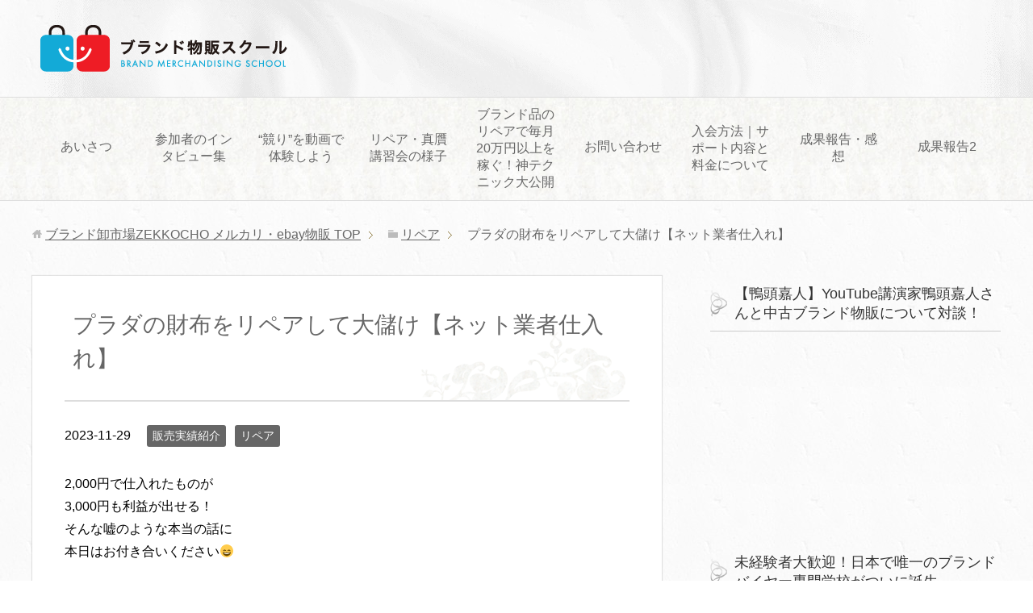

--- FILE ---
content_type: text/html; charset=UTF-8
request_url: https://www.beautyrabo.jp/prada/
body_size: 14115
content:
<!DOCTYPE html>
<html lang="ja"
      class="col2">
<head prefix="og: http://ogp.me/ns# fb: http://ogp.me/ns/fb#">

	<!-- Global site tag (gtag.js) - Google Ads: 617352552 -->
<script async src="https://www.googletagmanager.com/gtag/js?id=AW-617352552"></script>
<script>
  window.dataLayer = window.dataLayer || [];
  function gtag(){dataLayer.push(arguments);}
  gtag('js', new Date());

  gtag('config', 'AW-617352552');
</script>

	
	
	
	
	
	
	
	
    <title>プラダの財布をリペアして大儲け【ネット業者仕入れ】 | ブランド卸市場ZEKKOCHO メルカリ・ebay物販</title>
    <meta charset="UTF-8">
    <meta http-equiv="X-UA-Compatible" content="IE=edge">
	        <meta name="viewport" content="width=device-width, initial-scale=1.0">
			            <meta name="keywords" content="販売実績紹介,リペア">
				            <meta name="description" content="2,000円で仕入れたものが 3,000円も利益が出せる！ そんな嘘のような本当の話に 本日はお付き合いください&#x1f604; &nbsp; 最後に動画も準備しています&#x1f603; まず下の画像をご覧ください！ …">
		<link rel="canonical" href="https://www.beautyrabo.jp/prada/" />
<link rel='dns-prefetch' href='//webfonts.xserver.jp' />
<link rel='dns-prefetch' href='//s.w.org' />
<link rel='dns-prefetch' href='//c0.wp.com' />
<link rel="alternate" type="application/rss+xml" title="ブランド卸市場ZEKKOCHO メルカリ・ebay物販 &raquo; フィード" href="https://www.beautyrabo.jp/feed/" />
<link rel="alternate" type="application/rss+xml" title="ブランド卸市場ZEKKOCHO メルカリ・ebay物販 &raquo; コメントフィード" href="https://www.beautyrabo.jp/comments/feed/" />
<link rel="alternate" type="application/rss+xml" title="ブランド卸市場ZEKKOCHO メルカリ・ebay物販 &raquo; プラダの財布をリペアして大儲け【ネット業者仕入れ】 のコメントのフィード" href="https://www.beautyrabo.jp/prada/feed/" />
		<script type="text/javascript">
			window._wpemojiSettings = {"baseUrl":"https:\/\/s.w.org\/images\/core\/emoji\/13.0.1\/72x72\/","ext":".png","svgUrl":"https:\/\/s.w.org\/images\/core\/emoji\/13.0.1\/svg\/","svgExt":".svg","source":{"concatemoji":"https:\/\/www.beautyrabo.jp\/wp-includes\/js\/wp-emoji-release.min.js?ver=5.6"}};
			!function(e,a,t){var r,n,o,i,p=a.createElement("canvas"),s=p.getContext&&p.getContext("2d");function c(e,t){var a=String.fromCharCode;s.clearRect(0,0,p.width,p.height),s.fillText(a.apply(this,e),0,0);var r=p.toDataURL();return s.clearRect(0,0,p.width,p.height),s.fillText(a.apply(this,t),0,0),r===p.toDataURL()}function l(e){if(!s||!s.fillText)return!1;switch(s.textBaseline="top",s.font="600 32px Arial",e){case"flag":return!c([127987,65039,8205,9895,65039],[127987,65039,8203,9895,65039])&&(!c([55356,56826,55356,56819],[55356,56826,8203,55356,56819])&&!c([55356,57332,56128,56423,56128,56418,56128,56421,56128,56430,56128,56423,56128,56447],[55356,57332,8203,56128,56423,8203,56128,56418,8203,56128,56421,8203,56128,56430,8203,56128,56423,8203,56128,56447]));case"emoji":return!c([55357,56424,8205,55356,57212],[55357,56424,8203,55356,57212])}return!1}function d(e){var t=a.createElement("script");t.src=e,t.defer=t.type="text/javascript",a.getElementsByTagName("head")[0].appendChild(t)}for(i=Array("flag","emoji"),t.supports={everything:!0,everythingExceptFlag:!0},o=0;o<i.length;o++)t.supports[i[o]]=l(i[o]),t.supports.everything=t.supports.everything&&t.supports[i[o]],"flag"!==i[o]&&(t.supports.everythingExceptFlag=t.supports.everythingExceptFlag&&t.supports[i[o]]);t.supports.everythingExceptFlag=t.supports.everythingExceptFlag&&!t.supports.flag,t.DOMReady=!1,t.readyCallback=function(){t.DOMReady=!0},t.supports.everything||(n=function(){t.readyCallback()},a.addEventListener?(a.addEventListener("DOMContentLoaded",n,!1),e.addEventListener("load",n,!1)):(e.attachEvent("onload",n),a.attachEvent("onreadystatechange",function(){"complete"===a.readyState&&t.readyCallback()})),(r=t.source||{}).concatemoji?d(r.concatemoji):r.wpemoji&&r.twemoji&&(d(r.twemoji),d(r.wpemoji)))}(window,document,window._wpemojiSettings);
		</script>
		<style type="text/css">
img.wp-smiley,
img.emoji {
	display: inline !important;
	border: none !important;
	box-shadow: none !important;
	height: 1em !important;
	width: 1em !important;
	margin: 0 .07em !important;
	vertical-align: -0.1em !important;
	background: none !important;
	padding: 0 !important;
}
</style>
	<link rel='stylesheet' id='wp-block-library-css'  href='https://c0.wp.com/c/5.6/wp-includes/css/dist/block-library/style.min.css' type='text/css' media='all' />
<style id='wp-block-library-inline-css' type='text/css'>
.has-text-align-justify{text-align:justify;}
</style>
<link rel='stylesheet' id='contact-form-7-css'  href='https://www.beautyrabo.jp/wp-content/plugins/contact-form-7/includes/css/styles.css?ver=5.4.2' type='text/css' media='all' />
<link rel='stylesheet' id='ppress-frontend-css'  href='https://www.beautyrabo.jp/wp-content/plugins/wp-user-avatar/assets/css/frontend.min.css?ver=3.2.7' type='text/css' media='all' />
<link rel='stylesheet' id='ppress-flatpickr-css'  href='https://www.beautyrabo.jp/wp-content/plugins/wp-user-avatar/assets/flatpickr/flatpickr.min.css?ver=3.2.7' type='text/css' media='all' />
<link rel='stylesheet' id='ppress-select2-css'  href='https://www.beautyrabo.jp/wp-content/plugins/wp-user-avatar/assets/select2/select2.min.css?ver=5.6' type='text/css' media='all' />
<link rel='stylesheet' id='keni_base-css'  href='https://www.beautyrabo.jp/wp-content/themes/keni71_wp_beauty_white_201808140121/base.css?ver=5.6' type='text/css' media='all' />
<link rel='stylesheet' id='keni_rwd-css'  href='https://www.beautyrabo.jp/wp-content/themes/keni71_wp_beauty_white_201808140121/rwd.css?ver=5.6' type='text/css' media='all' />
<link rel='stylesheet' id='jetpack_css-css'  href='https://c0.wp.com/p/jetpack/9.8.3/css/jetpack.css' type='text/css' media='all' />
<script type='text/javascript' src='https://c0.wp.com/c/5.6/wp-includes/js/jquery/jquery.min.js' id='jquery-core-js'></script>
<script type='text/javascript' src='https://c0.wp.com/c/5.6/wp-includes/js/jquery/jquery-migrate.min.js' id='jquery-migrate-js'></script>
<script type='text/javascript' src='//webfonts.xserver.jp/js/xserverv3.js?fadein=0&#038;ver=2.0.9' id='typesquare_std-js'></script>
<script type='text/javascript' src='https://www.beautyrabo.jp/wp-content/plugins/wp-user-avatar/assets/flatpickr/flatpickr.min.js?ver=5.6' id='ppress-flatpickr-js'></script>
<script type='text/javascript' src='https://www.beautyrabo.jp/wp-content/plugins/wp-user-avatar/assets/select2/select2.min.js?ver=5.6' id='ppress-select2-js'></script>
<link rel="https://api.w.org/" href="https://www.beautyrabo.jp/wp-json/" /><link rel="alternate" type="application/json" href="https://www.beautyrabo.jp/wp-json/wp/v2/posts/6269" /><link rel="EditURI" type="application/rsd+xml" title="RSD" href="https://www.beautyrabo.jp/xmlrpc.php?rsd" />
<link rel="wlwmanifest" type="application/wlwmanifest+xml" href="https://www.beautyrabo.jp/wp-includes/wlwmanifest.xml" /> 
<meta name="generator" content="WordPress 5.6" />
<link rel='shortlink' href='https://www.beautyrabo.jp/?p=6269' />
<link rel="alternate" type="application/json+oembed" href="https://www.beautyrabo.jp/wp-json/oembed/1.0/embed?url=https%3A%2F%2Fwww.beautyrabo.jp%2Fprada%2F" />
<link rel="alternate" type="text/xml+oembed" href="https://www.beautyrabo.jp/wp-json/oembed/1.0/embed?url=https%3A%2F%2Fwww.beautyrabo.jp%2Fprada%2F&#038;format=xml" />
<style type='text/css'>img#wpstats{display:none}</style>
		<style type="text/css">.broken_link, a.broken_link {
	text-decoration: line-through;
}</style><link rel="icon" href="https://www.beautyrabo.jp/wp-content/uploads/2019/12/cropped-98711f463621d4ff6130b8c931223754-scaled-1-32x32.jpg" sizes="32x32" />
<link rel="icon" href="https://www.beautyrabo.jp/wp-content/uploads/2019/12/cropped-98711f463621d4ff6130b8c931223754-scaled-1-192x192.jpg" sizes="192x192" />
<link rel="apple-touch-icon" href="https://www.beautyrabo.jp/wp-content/uploads/2019/12/cropped-98711f463621d4ff6130b8c931223754-scaled-1-180x180.jpg" />
<meta name="msapplication-TileImage" content="https://www.beautyrabo.jp/wp-content/uploads/2019/12/cropped-98711f463621d4ff6130b8c931223754-scaled-1-270x270.jpg" />
    <!--[if lt IE 9]>
    <script src="https://www.beautyrabo.jp/wp-content/themes/keni71_wp_beauty_white_201808140121/js/html5.js"></script><![endif]-->
	<!-- Google Tag Manager -->
<script>(function(w,d,s,l,i){w[l]=w[l]||[];w[l].push({'gtm.start':
new Date().getTime(),event:'gtm.js'});var f=d.getElementsByTagName(s)[0],
j=d.createElement(s),dl=l!='dataLayer'?'&l='+l:'';j.async=true;j.src=
'https://www.googletagmanager.com/gtm.js?id='+i+dl;f.parentNode.insertBefore(j,f);
})(window,document,'script','dataLayer','GTM-KD8VXT3C');</script>
<!-- End Google Tag Manager -->

</head>
    <body class="post-template-default single single-post postid-6269 single-format-standard">
	<!-- Google Tag Manager (noscript) -->
<noscript><iframe src="https://www.googletagmanager.com/ns.html?id=GTM-KD8VXT3C"
height="0" width="0" style="display:none;visibility:hidden"></iframe></noscript>
<!-- End Google Tag Manager (noscript) -->
    <div class="container">
        <header id="top" class="site-header ">
            <div class="site-header-in">
                <div class="site-header-conts">
					                        <p class="site-title"><a
                                    href="https://www.beautyrabo.jp"><img src="https://www.beautyrabo.jp/wp-content/uploads/2024/03/850c7612116999490846136e772ab7fd-2.png" alt="ブランド卸市場ZEKKOCHO メルカリ・ebay物販" /></a>
                        </p>
					                </div>
            </div>
			                <!--▼グローバルナビ-->
                <nav class="global-nav">
                    <div class="global-nav-in">
                        <div class="global-nav-panel"><span class="btn-global-nav icon-gn-menu">メニュー</span></div>
                        <ul id="menu">
							<li class="menu-item menu-item-type-post_type menu-item-object-page menu-item-has-children menu-item-5054"><a href="https://www.beautyrabo.jp/nice-to-meet-you/">あいさつ</a>
<ul class="sub-menu">
	<li class="menu-item menu-item-type-post_type menu-item-object-page menu-item-5057"><a href="https://www.beautyrabo.jp/profile/">プロフィール</a></li>
</ul>
</li>
<li class="menu-item menu-item-type-post_type menu-item-object-page menu-item-8005"><a href="https://www.beautyrabo.jp/interviewpeople/">参加者のインタビュー集</a></li>
<li class="menu-item menu-item-type-post_type menu-item-object-page menu-item-8004"><a href="https://www.beautyrabo.jp/auction/">“競り”を動画で体験しよう</a></li>
<li class="menu-item menu-item-type-post_type menu-item-object-page menu-item-5513"><a href="https://www.beautyrabo.jp/landscape-video/">リペア・真贋講習会の様子</a></li>
<li class="menu-item menu-item-type-post_type menu-item-object-page menu-item-5052"><a href="https://www.beautyrabo.jp/ripea-study/">ブランド品のリペアで毎月20万円以上を稼ぐ！神テクニック大公開</a></li>
<li class="menu-item menu-item-type-post_type menu-item-object-page menu-item-has-children menu-item-5059"><a href="https://www.beautyrabo.jp/contact/">お問い合わせ</a>
<ul class="sub-menu">
	<li class="menu-item menu-item-type-post_type menu-item-object-page menu-item-5056"><a href="https://www.beautyrabo.jp/privacy-policy/">プライバシーポリシー</a></li>
	<li class="menu-item menu-item-type-post_type menu-item-object-page menu-item-5058"><a href="https://www.beautyrabo.jp/patent/">特商法表記</a></li>
	<li class="menu-item menu-item-type-post_type menu-item-object-page menu-item-5060"><a href="https://www.beautyrabo.jp/sitemaps/">サイトマップ</a></li>
</ul>
</li>
<li class="menu-item menu-item-type-post_type menu-item-object-page menu-item-8012"><a href="https://www.beautyrabo.jp/consulting-inquiry/">入会方法｜サポート内容と料金について</a></li>
<li class="menu-item menu-item-type-post_type menu-item-object-page menu-item-5053"><a href="https://www.beautyrabo.jp/students-hard-work/">成果報告・感想</a></li>
<li class="menu-item menu-item-type-post_type menu-item-object-page menu-item-5224"><a href="https://www.beautyrabo.jp/outcome2022/">成果報告2</a></li>
                        </ul>
                    </div>
                </nav>
                <!--▲グローバルナビ-->
			        </header>
		        <!--▲サイトヘッダー-->

<div class="main-body">
<div class="main-body-in">

		<nav class="breadcrumbs">
			<ol class="breadcrumbs-in" itemscope itemtype="http://schema.org/BreadcrumbList">
				<li class="bcl-first" itemprop="itemListElement" itemscope itemtype="http://schema.org/ListItem">
	<a itemprop="item" href="https://www.beautyrabo.jp"><span itemprop="name">ブランド卸市場ZEKKOCHO メルカリ・ebay物販</span> TOP</a>
	<meta itemprop="position" content="1" />
</li>
<li itemprop="itemListElement" itemscope itemtype="http://schema.org/ListItem">
	<a itemprop="item" href="https://www.beautyrabo.jp/category/%e3%83%aa%e3%83%9a%e3%82%a2/"><span itemprop="name">リペア</span></a>
	<meta itemprop="position" content="2" />
</li>
<li class="bcl-last">プラダの財布をリペアして大儲け【ネット業者仕入れ】</li>
			</ol>
		</nav>
	
	<!--▼メインコンテンツ-->
	<main>
	<div class="main-conts">

		<!--記事-->
		<article id="post-6269" class="section-wrap post-6269 post type-post status-publish format-standard has-post-thumbnail category-4 category-5">
			<div class="section-in">

			<header class="article-header">
				<h1 class="section-title" itemprop="headline">プラダの財布をリペアして大儲け【ネット業者仕入れ】</h1>
				<p class="post-date"><time datetime="2023-11-29" itemprop="datePublished" content="2023-11-29" >2023-11-29</time></p>
				<meta itemprop="dateModified" content="2023-11-29">
								<div class="post-cat">
<span class="cat cat004" style="background-color: #666;"><a href="https://www.beautyrabo.jp/category/%e8%b2%a9%e5%a3%b2%e5%ae%9f%e7%b8%be%e7%b4%b9%e4%bb%8b/" style="color: #FFF;">販売実績紹介</a></span>
<span class="cat cat005" style="background-color: #666;"><a href="https://www.beautyrabo.jp/category/%e3%83%aa%e3%83%9a%e3%82%a2/" style="color: #FFF;">リペア</a></span>

</div>
							</header>

			<div class="article-body">
			<p>2,000円で仕入れたものが<br />
3,000円も利益が出せる！<br />
そんな嘘のような本当の話に<br />
本日はお付き合いください&#x1f604;</p>
<p>&nbsp;</p>
<p>最後に動画も準備しています&#x1f603;</p>
<p>まず下の画像をご覧ください！<br />
プラダの財布ですが、<br />
6,080円でメルカリで売れました！</p>
<p><img loading="lazy" class=" wp-image-6272" src="https://www.beautyrabo.jp/wp-content/uploads/2023/11/S__26837014.jpg" alt="" width="469" height="469" srcset="https://www.beautyrabo.jp/wp-content/uploads/2023/11/S__26837014.jpg 1280w, https://www.beautyrabo.jp/wp-content/uploads/2023/11/S__26837014-400x400.jpg 400w, https://www.beautyrabo.jp/wp-content/uploads/2023/11/S__26837014-1024x1024.jpg 1024w, https://www.beautyrabo.jp/wp-content/uploads/2023/11/S__26837014-150x150.jpg 150w, https://www.beautyrabo.jp/wp-content/uploads/2023/11/S__26837014-768x768.jpg 768w, https://www.beautyrabo.jp/wp-content/uploads/2023/11/S__26837014-320x320.jpg 320w, https://www.beautyrabo.jp/wp-content/uploads/2023/11/S__26837014-200x200.jpg 200w, https://www.beautyrabo.jp/wp-content/uploads/2023/11/S__26837014-100x100.jpg 100w" sizes="(max-width: 469px) 100vw, 469px" /></p>
<p>&nbsp;</p>
<p>この商品の仕入れ値は2,000円だったんです。</p>
<p>なぜそんなに安く買えたのかというと、<br />
理由は２つあります。</p>
<p>それは<span style="background-color: #ccffcc;"><strong>卸業者</strong><span style="background-color: #ffffff;">から</span></span><br />
<span style="background-color: #ccffcc;"><strong>汚い商品</strong></span>を仕入れたことです！</p>
<p>実際の商品をご覧ください。</p>
<figure id="attachment_6270" aria-describedby="caption-attachment-6270" style="width: 463px" class="wp-caption alignnone"><img loading="lazy" class=" wp-image-6270" src="https://www.beautyrabo.jp/wp-content/uploads/2023/11/f2c861e96d9feee4458cc5968254a0d1.png" alt="" width="463" height="164" srcset="https://www.beautyrabo.jp/wp-content/uploads/2023/11/f2c861e96d9feee4458cc5968254a0d1.png 914w, https://www.beautyrabo.jp/wp-content/uploads/2023/11/f2c861e96d9feee4458cc5968254a0d1-400x142.png 400w, https://www.beautyrabo.jp/wp-content/uploads/2023/11/f2c861e96d9feee4458cc5968254a0d1-768x272.png 768w" sizes="(max-width: 463px) 100vw, 463px" /><figcaption id="caption-attachment-6270" class="wp-caption-text"><span style="color: #ffffff;">プラダ 財布リペア方法</span></figcaption></figure>
<p>汚いですよね！<br />
仕入れ値が2,000円って<br />
納得の金額だと思いませんか？</p>
<figure id="attachment_6271" aria-describedby="caption-attachment-6271" style="width: 470px" class="wp-caption alignnone"><img loading="lazy" class=" wp-image-6271" src="https://www.beautyrabo.jp/wp-content/uploads/2023/11/f52eef38a997c65a23b2672a9ec9e437.png" alt="" width="470" height="402" srcset="https://www.beautyrabo.jp/wp-content/uploads/2023/11/f52eef38a997c65a23b2672a9ec9e437.png 1214w, https://www.beautyrabo.jp/wp-content/uploads/2023/11/f52eef38a997c65a23b2672a9ec9e437-400x342.png 400w, https://www.beautyrabo.jp/wp-content/uploads/2023/11/f52eef38a997c65a23b2672a9ec9e437-1024x876.png 1024w, https://www.beautyrabo.jp/wp-content/uploads/2023/11/f52eef38a997c65a23b2672a9ec9e437-768x657.png 768w" sizes="(max-width: 470px) 100vw, 470px" /><figcaption id="caption-attachment-6271" class="wp-caption-text"><span style="color: #ffffff;">プラダ 財布リペア方法</span></figcaption></figure>
<p>&nbsp;</p>
<p>で、ここからが<br />
腕の見せ所なんです！</p>
<p>リペアをして<br />
この色むらになっている部分を除去して、<br />
綺麗に蘇らせました！</p>
<p>綺麗になった状態を動画でご覧ください！</p>
<p>&nbsp;</p>
<p><iframe title="【PRADA】プラダの財布。○円で仕入れて、〇円の利益！リペアは高利益に繋がります！！" width="500" height="281" src="https://www.youtube.com/embed/8v6pGAQehOk?feature=oembed" frameborder="0" allow="accelerometer; autoplay; clipboard-write; encrypted-media; gyroscope; picture-in-picture; web-share" allowfullscreen></iframe></p>
<p>&nbsp;</p>
<p>★☆★☆★☆★☆★☆★☆</p>
<p>登録の解除もすぐにできます(*^-^*)<br />
↓↓↓↓↓↓↓↓↓↓</p>
<p><a href="http://beautyrabo.jp/merumaga/"><img loading="lazy" class=" wp-image-5064" src="http://www.beautyrabo.jp/wp-content/uploads/2022/05/1f35ac7bf5ff505361030edafe7ec969.png" alt="" width="377" height="314" /></a></p>
<p>→<a href="https://lin.ee/DRxdSBW" class="broken_link">特典を受け取る</a></p>
<p>&nbsp;</p>
<p>ブログを見ていただいて、<br />
<span style="background-color: #ccffff;"><strong>自宅deブランド物販</strong></span>が<br />
もう少し気になるという方は、</p>
<p>&nbsp;</p>
<p><strong>卸業者の世界がわかる</strong><br />
<strong><span style="background-color: #ff99cc;">完全無料 セミナー動画</span>を準備しています。</strong></p>
<p>&nbsp;</p>
<p>&nbsp;</p>
<p>1％のバイヤーしか知らない、<br />
Web上では絶対に公開されることの無い<br />
ここだけのものになります！</p>
<p>&nbsp;</p>
<p>&nbsp;</p>
<p>ご期待くださいね(*^-^*)</p>
<p>*.:･.｡**.:･.｡**.:･.*.:･.｡**.:･.｡</p>
<p>ブログの内容に関する質問など<br />
お気軽にLINEの方でお問い合わせください。</p>
<p>&nbsp;</p>
<p>またLINE登録して<br />
<span style="background-color: #ccffcc;"><strong>「仕入れ伝票」</strong></span>とメッセージを<br />
送ってくださった方には限定で、</p>
<p>&nbsp;</p>
<p>私が卸業者から仕入れをした<br />
<strong>実際の仕入れ伝票を<br />
<span style="background-color: #ff99cc;">完全無料で</span></strong><strong><span style="background-color: #ff99cc;">プレゼント</span><br />
</strong>させて頂きます。</p>
<p>&nbsp;</p>
<p><img loading="lazy" class="alignnone wp-image-3776" src="http://www.beautyrabo.jp/wp-content/uploads/2021/03/iii-e1615171047668.jpg" alt="" width="269" height="269" /></p>
<p>&nbsp;</p>
<p><span style="background-color: #ccffcc;"><strong>業者取引の<br />
仕入れ値はどれぐらいなのか？</strong></span></p>
<p>&nbsp;</p>
<p><span style="background-color: #ccffcc;"><strong>どんな商品を仕入れているのか？</strong></span></p>
<p>&nbsp;</p>
<p>ここでしか手に入れることのできない<br />
業者仕入れの驚きの世界をご覧ください！</p>
<p>&nbsp;</p>
<p>あなたの仕入れの<br />
参考になれば幸いです。</p>
<figure id="attachment_6112" aria-describedby="caption-attachment-6112" style="width: 301px" class="wp-caption alignnone"><a href="https://lin.ee/DRxdSBW" class="broken_link"><img loading="lazy" class=" wp-image-6112" src="https://www.beautyrabo.jp/wp-content/uploads/2023/09/544241c13a5185d42f7dd574269b4165.png" alt="" width="301" height="301" srcset="https://www.beautyrabo.jp/wp-content/uploads/2023/09/544241c13a5185d42f7dd574269b4165.png 1080w, https://www.beautyrabo.jp/wp-content/uploads/2023/09/544241c13a5185d42f7dd574269b4165-400x400.png 400w, https://www.beautyrabo.jp/wp-content/uploads/2023/09/544241c13a5185d42f7dd574269b4165-1024x1024.png 1024w, https://www.beautyrabo.jp/wp-content/uploads/2023/09/544241c13a5185d42f7dd574269b4165-150x150.png 150w, https://www.beautyrabo.jp/wp-content/uploads/2023/09/544241c13a5185d42f7dd574269b4165-768x768.png 768w, https://www.beautyrabo.jp/wp-content/uploads/2023/09/544241c13a5185d42f7dd574269b4165-320x320.png 320w, https://www.beautyrabo.jp/wp-content/uploads/2023/09/544241c13a5185d42f7dd574269b4165-200x200.png 200w, https://www.beautyrabo.jp/wp-content/uploads/2023/09/544241c13a5185d42f7dd574269b4165-100x100.png 100w" sizes="(max-width: 301px) 100vw, 301px" /></a><figcaption id="caption-attachment-6112" class="wp-caption-text"><span style="color: #ffffff;">ブランド物販 転売 リペア</span></figcaption></figure>
<p><a href="https://lin.ee/DRxdSBW" class="broken_link"><img src="https://scdn.line-apps.com/n/line_add_friends/btn/ja.png" alt="友だち追加" height="36" border="0" /></a></p>
<p>&nbsp;</p>
<p>&#x2709;メール：siodomesj@gmail.com</p>
<p>★∴・∴・★∴・∴・★∴・∴・★</p>
<p>&nbsp;</p>
<p>&nbsp;</p>
<p>&nbsp;</p>
			</div><!--article-body-->

						
						<div class="page-nav-bf cont-nav">
<p class="page-nav-next">「<a href="https://www.beautyrabo.jp/lv-repea/" rel="next">ヴィトン完全攻略！大人気のリペア講習会を開催します</a>」</p>
<p class="page-nav-prev">「<a href="https://www.beautyrabo.jp/lv-golf/" rel="prev">１発4万円超えの奇跡のリペア技術を大公開！ヴィトンのゴルフバッグ</a>」</p>
			</div>
			
			<section id="comments" class="comments-area">
			
<!-- You can start editing here. -->


			<!-- If comments are closed. -->
		<!--<p class="nocomments">コメントは受け付けていません。</p>-->

			</section>

			</div><!--section-in-->
		</article><!--記事-->


	</div><!--main-conts-->
	</main>
	<!--▲メインコンテンツ-->

	    <!--▼サブコンテンツ-->
    <aside class="sub-conts sidebar">
		<section id="text-45" class="section-wrap widget-conts widget_text"><div class="section-in"><h3 class="section-title">【鴨頭嘉人】YouTube講演家鴨頭嘉人さんと中古ブランド物販について対談！</h3>			<div class="textwidget"><p><iframe title="【鴨頭嘉人】YouTube講演家鴨頭嘉人さんと中古ブランド物販について対談！パワーワード炸裂でせどり・転売のあれこれが明白に！ついに鴨頭嘉人さんも物販始める！？" src="https://www.youtube.com/embed/oUyvNmCEBBg?feature=oembed" frameborder="0" allow="accelerometer; autoplay; clipboard-write; encrypted-media; gyroscope; picture-in-picture; web-share" allowfullscreen></iframe></p>
<p>&nbsp;</p>
</div>
		</div></section><section id="text-47" class="section-wrap widget-conts widget_text"><div class="section-in"><h3 class="section-title">未経験者大歓迎！日本で唯一のブランドバイヤー専門学校がついに誕生</h3>			<div class="textwidget"><p><iframe title="未経験者大歓迎！日本で唯一のブランドバイヤー専門学校がついに誕生" src="https://www.youtube.com/embed/K5xhyApl2Yk?feature=oembed" frameborder="0" allow="accelerometer; autoplay; clipboard-write; encrypted-media; gyroscope; picture-in-picture; web-share" referrerpolicy="strict-origin-when-cross-origin" allowfullscreen></iframe></p>
</div>
		</div></section><section id="text-40" class="section-wrap widget-conts widget_text"><div class="section-in"><h3 class="section-title">【業者仕入れ メルカリ販売】体験者は語る！こんな市場他にない！</h3>			<div class="textwidget"><p><iframe title="【業者仕入れ メルカリ販売】体験者は語る！こんな市場他にない！" src="https://www.youtube.com/embed/z_jOv4X-c7A?feature=oembed" frameborder="0" allow="accelerometer; autoplay; clipboard-write; encrypted-media; gyroscope; picture-in-picture; web-share" referrerpolicy="strict-origin-when-cross-origin" allowfullscreen></iframe></p>
</div>
		</div></section><section id="text-48" class="section-wrap widget-conts widget_text"><div class="section-in"><h3 class="section-title">ブランド卸市場競りの様子</h3>			<div class="textwidget"><p><iframe title="【メルカリ 卸市場】未経験でも安心して参加ができるブランド古物市場 がついに誕生！業界最安の100円仕入れ ブランド卸市場 ZEKKOCHO" src="https://www.youtube.com/embed/RgdeyvgjaBo?feature=oembed" frameborder="0" allow="accelerometer; autoplay; clipboard-write; encrypted-media; gyroscope; picture-in-picture; web-share" referrerpolicy="strict-origin-when-cross-origin" allowfullscreen></iframe></p>
</div>
		</div></section><section id="text-50" class="section-wrap widget-conts widget_text"><div class="section-in"><h3 class="section-title">稼げるリペア講習会の様子</h3>			<div class="textwidget"><p><iframe title="【メルカリ 物販】ブランド物販のリペア技術を直接学べる！講習会の様子を大公開！子育てママ 介護 物販未経験でも大丈夫！" src="https://www.youtube.com/embed/3alR3Kgo9qA?feature=oembed" frameborder="0" allow="accelerometer; autoplay; clipboard-write; encrypted-media; gyroscope; picture-in-picture; web-share" referrerpolicy="strict-origin-when-cross-origin" allowfullscreen></iframe></p>
</div>
		</div></section><section id="text-51" class="section-wrap widget-conts widget_text"><div class="section-in"><h3 class="section-title">すべてを学べる実践型のブランド物販専門学校</h3>			<div class="textwidget"><p><iframe title="ゼロから学べる！ブランド物販専門学校 ZEKKOCHO「仕入れ・鑑定・販売」すべてを学べる実践型のブランド物販専門学校" src="https://www.youtube.com/embed/JV4-4OgYliI?feature=oembed" frameborder="0" allow="accelerometer; autoplay; clipboard-write; encrypted-media; gyroscope; picture-in-picture; web-share" referrerpolicy="strict-origin-when-cross-origin" allowfullscreen></iframe></p>
</div>
		</div></section><section id="text-46" class="section-wrap widget-conts widget_text"><div class="section-in"><h3 class="section-title">【物販 メルカリ】物販で毎月60万円稼ぐ方法とは？メルカリ・Yahoo!フリマ・ラクマの使い分け！</h3>			<div class="textwidget"><p><iframe title="【物販 メルカリ】物販で毎月60万円稼ぐ方法とは？メルカリ・Yahoo!フリマ・ラクマの使い分け！" src="https://www.youtube.com/embed/nyB1qR6dYX4?feature=oembed" frameborder="0" allow="accelerometer; autoplay; clipboard-write; encrypted-media; gyroscope; picture-in-picture; web-share" referrerpolicy="strict-origin-when-cross-origin" allowfullscreen></iframe></p>
</div>
		</div></section><section id="text-29" class="section-wrap widget-conts widget_text"><div class="section-in"><h3 class="section-title">インタビュー動画総集編</h3>			<div class="textwidget"><p><iframe title="ブランド物販スクール「自宅deブランド物販」　生徒様の生の声を大公開！" src="https://www.youtube.com/embed/j42JtLwAX_o?feature=oembed" frameborder="0" allow="accelerometer; autoplay; clipboard-write; encrypted-media; gyroscope; picture-in-picture; web-share" allowfullscreen></iframe></p>
</div>
		</div></section><section id="text-28" class="section-wrap widget-conts widget_text"><div class="section-in"><h3 class="section-title">仕入れ・リペア・真贋・不良在庫解決・起業までトータルでサポートします！</h3>			<div class="textwidget"><p><iframe title="【物販 スクール】仕入れ・リペア・真贋・不良在庫解決・起業までトータルでサポートします！" src="https://www.youtube.com/embed/WMcpksbGeV0?feature=oembed" frameborder="0" allow="accelerometer; autoplay; clipboard-write; encrypted-media; gyroscope; picture-in-picture; web-share" referrerpolicy="strict-origin-when-cross-origin" allowfullscreen></iframe></p>
</div>
		</div></section><section id="text-33" class="section-wrap widget-conts widget_text"><div class="section-in"><h3 class="section-title">地方在住の子育てママが３ヶ月で５３万円稼いだ！インタビュー動画</h3>			<div class="textwidget"><p><iframe title="地方在住・副業ママさんがブランド物販に初挑戦して3ヶ月で53万円稼いだ！" src="https://www.youtube.com/embed/LkOD6_vFNiI?start=73&#038;feature=oembed" frameborder="0" allow="accelerometer; autoplay; clipboard-write; encrypted-media; gyroscope; picture-in-picture; web-share" allowfullscreen></iframe></p>
</div>
		</div></section><section id="text-32" class="section-wrap widget-conts widget_text"><div class="section-in"><h3 class="section-title">日本人の９割以上が知らない秘密の仕入れ裏話</h3>			<div class="textwidget"><p><iframe title="ホントは誰にも教えたくない！ブランドバイヤーの裏の世界の話〜自宅deブランド物販〜" src="https://www.youtube.com/embed/NhspcTPVgKg?start=7&#038;feature=oembed" frameborder="0" allow="accelerometer; autoplay; clipboard-write; encrypted-media; gyroscope; picture-in-picture; web-share" allowfullscreen></iframe></p>
</div>
		</div></section><section id="text-39" class="section-wrap widget-conts widget_text"><div class="section-in"><h3 class="section-title">メルカリで毎月４０万稼ぐ子育てママさん自分のライフスタイルに合わせた稼ぎ方</h3>			<div class="textwidget"><p><iframe title="子育てママさんのリアルな声　自分のライフスタイルに合わせた働き方〜やればできたの法則〜" src="https://www.youtube.com/embed/GqJDz0R_wLE?start=545&#038;feature=oembed" frameborder="0" allow="accelerometer; autoplay; clipboard-write; encrypted-media; gyroscope; picture-in-picture; web-share" allowfullscreen></iframe></p>
</div>
		</div></section><section id="text-42" class="section-wrap widget-conts widget_text"><div class="section-in"><h3 class="section-title">卸業者と直接取引を可能にするブランド物販スクール講習会の様子を大公開</h3>			<div class="textwidget"><p><iframe title="【ブランド 転売】副業でも90日以内に20万円以上の安定収入達成者続出中！卸業者と直接取引を可能にするブランド物販スクール講習会の様子を大公開" src="https://www.youtube.com/embed/9CNYpN9CQFE?feature=oembed" frameborder="0" allow="accelerometer; autoplay; clipboard-write; encrypted-media; gyroscope; picture-in-picture; web-share" allowfullscreen></iframe></p>
</div>
		</div></section><section id="text-37" class="section-wrap widget-conts widget_text"><div class="section-in"><h3 class="section-title">中国転売・Amazonせどり経験者がブランド物販に挑戦！！</h3>			<div class="textwidget"><p><iframe title="中国転売・Amazonせどり経験者がブランド物販に挑戦！！" src="https://www.youtube.com/embed/zuQInL5aXGo?start=341&#038;feature=oembed" frameborder="0" allow="accelerometer; autoplay; clipboard-write; encrypted-media; gyroscope; picture-in-picture; web-share" allowfullscreen></iframe></p>
</div>
		</div></section><section id="text-24" class="section-wrap widget-conts widget_text"><div class="section-in"><h3 class="section-title">スマホらくらく仕入れ！電車の移動中でも仕入れができる！</h3>			<div class="textwidget"><p><iframe title="スマホアプリで楽ちん！頑張らなくても仕入れができる！新しい時代の働き方！" src="https://www.youtube.com/embed/-LBZ3UU4xLY?start=4&#038;feature=oembed" frameborder="0" allow="accelerometer; autoplay; clipboard-write; encrypted-media; gyroscope; picture-in-picture; web-share" allowfullscreen></iframe></p>
</div>
		</div></section><section id="text-23" class="section-wrap widget-conts widget_text"><div class="section-in"><h3 class="section-title">物販初心者はいったいいくら稼げるのか？わずか1週間目の成果報告！</h3>			<div class="textwidget"><p><iframe title="コンサル開始たったの1週間でいくら稼げたのか！？驚異の利益を大公開！！" src="https://www.youtube.com/embed/IW3A7kKXYBI?feature=oembed" frameborder="0" allow="accelerometer; autoplay; clipboard-write; encrypted-media; gyroscope; picture-in-picture; web-share" allowfullscreen></iframe></p>
</div>
		</div></section><section id="text-38" class="section-wrap widget-conts widget_text"><div class="section-in"><h3 class="section-title">ブランド物販で稼げない理由は〇〇にあった！</h3>			<div class="textwidget"><p><iframe title="ブランド物販で稼げない理由は〇〇にあった！" src="https://www.youtube.com/embed/hUKvET5GSTU?start=10&#038;feature=oembed" frameborder="0" allow="accelerometer; autoplay; clipboard-write; encrypted-media; gyroscope; picture-in-picture; web-share" allowfullscreen></iframe></p>
</div>
		</div></section><section id="text-27" class="section-wrap widget-conts widget_text"><div class="section-in"><h3 class="section-title">子育てママさんがブランド物販に挑戦！ その驚きの成果を大公開！</h3>			<div class="textwidget"><p><iframe title="直接学べるブランド物販　物販するなら聞いておくべき実践者の生の声　生徒様にインタビューしました" src="https://www.youtube.com/embed/j8VA6VgH29E?feature=oembed" frameborder="0" allow="accelerometer; autoplay; clipboard-write; encrypted-media; gyroscope; picture-in-picture; web-share" allowfullscreen></iframe></p>
</div>
		</div></section><section id="text-36" class="section-wrap widget-conts widget_text"><div class="section-in"><h3 class="section-title">旦那様の扶養内で安心して８万円稼ぐ方法</h3>			<div class="textwidget"><p><iframe title="【教育】旦那様の扶養内で安心して８万円稼ぐ方法！ブランで転売" src="https://www.youtube.com/embed/A-UUxUYArdA?start=13&#038;feature=oembed" frameborder="0" allow="accelerometer; autoplay; clipboard-write; encrypted-media; gyroscope; picture-in-picture; web-share" allowfullscreen></iframe></p>
</div>
		</div></section><section id="text-17" class="section-wrap widget-conts widget_text"><div class="section-in"><h3 class="section-title">わずか半年で48万円達成した秘密とは！</h3>			<div class="textwidget"><p><iframe title="【転売 物販 成果】副業でも毎月20万円〜30万円の安定収入構築" src="https://www.youtube.com/embed/PsxQvac0eFc?feature=oembed" frameborder="0" allow="accelerometer; autoplay; clipboard-write; encrypted-media; gyroscope; picture-in-picture; web-share" allowfullscreen></iframe></p>
</div>
		</div></section><section id="text-25" class="section-wrap widget-conts widget_text"><div class="section-in"><h3 class="section-title">50万円の利益達成！活動時間はいったいどれぐらいなのか？</h3>			<div class="textwidget"><p><iframe title="リアルで学べるブランド物販　ブランド物販で50万円の利益をあげた生徒様のインタビュー動画" src="https://www.youtube.com/embed/pQw1U1pDtBA?feature=oembed" frameborder="0" allow="accelerometer; autoplay; clipboard-write; encrypted-media; gyroscope; picture-in-picture; web-share" allowfullscreen></iframe></p>
</div>
		</div></section><section id="text-21" class="section-wrap widget-conts widget_text"><div class="section-in"><h3 class="section-title">ブランド物販で絶対に失敗させないための㊙︎テクニック！</h3>			<div class="textwidget"><p><iframe title="ブランド物販で絶対に失敗させないための㊙︎テクニック！相場感が身につく唯一の方法を大公開！！Part２" src="https://www.youtube.com/embed/0wbUrUUliXQ?feature=oembed" frameborder="0" allow="accelerometer; autoplay; clipboard-write; encrypted-media; gyroscope; picture-in-picture; web-share" allowfullscreen></iframe></p>
</div>
		</div></section><section id="text-11" class="section-wrap widget-conts widget_text"><div class="section-in"><h3 class="section-title">売れる商品リスト</h3>			<div class="textwidget"><p><img loading="lazy" class="alignnone size-full wp-image-2090" src="http://www.beautyrabo.jp/wp-content/uploads/2020/08/86943f20e692f74bf868bf897c7af0e5.png" alt="" width="1200" height="630" srcset="https://www.beautyrabo.jp/wp-content/uploads/2020/08/86943f20e692f74bf868bf897c7af0e5.png 1200w, https://www.beautyrabo.jp/wp-content/uploads/2020/08/86943f20e692f74bf868bf897c7af0e5-400x210.png 400w, https://www.beautyrabo.jp/wp-content/uploads/2020/08/86943f20e692f74bf868bf897c7af0e5-1024x538.png 1024w, https://www.beautyrabo.jp/wp-content/uploads/2020/08/86943f20e692f74bf868bf897c7af0e5-768x403.png 768w" sizes="(max-width: 1200px) 100vw, 1200px" />完全無料！リピート商品リスト</p>
<p><a href="https://drive.google.com/open?id=15XQF2N-AQpUTGEjpWrtDe10-6Z3aAw0m" target="_blank" rel="noopener">売れる商品リスト</a></p>
</div>
		</div></section><section id="text-7" class="section-wrap widget-conts widget_text"><div class="section-in"><h3 class="section-title">サイト管理人 ： 　福井　ゆかり</h3>			<div class="textwidget"><p><img loading="lazy" class="size-full wp-image-6845" src="https://www.beautyrabo.jp/wp-content/uploads/2024/06/2024.5.19-ZEKKOCHO009-e1740621358327.jpg" alt="" width="800" height="450" /></p>
<p>「はじめて」の不安を、「できた！」の笑顔に。<br />
家族で楽しめる “学べるブランド卸市場” を運営しています。</p>
<p>ちょっとした “やってみたい” の気持ちが、<br />
新しい楽しみや、心のゆとりにつながることも。</p>
<p>家族との会話が増えたり、<br />
好きなことが見つかったり、<br />
「わたしにもできた！」という小さな自信が重なって、気がつけば、笑顔がいっぱいの日々に。</p>
<p>このやさしい循環を、もっとたくさんの人に届けたくて「ブランド卸市場」をひらいています。</p>
<p>実際に参加されたご家族の声や、<br />
どんなふうに学べるのか、雰囲気を知りたい方のために、YouTubeでリアルな日常を公開中！</p>
<p>笑顔が広がる物販の世界、<br />
ぜひのぞいてみてください。</p>
<p>あなたの “はじめて” を、<br />
“できた！” に変えるお手伝いができますように。</p>
</div>
		</div></section><section id="text-30" class="section-wrap widget-conts widget_text"><div class="section-in"><h3 class="section-title">最新｜実践者成果報告集</h3>			<div class="textwidget"><p><a href="https://www.beautyrabo.jp/outcome2022/">最新｜実践者の成果報告集</a></p>
</div>
		</div></section><section id="text-16" class="section-wrap widget-conts widget_text"><div class="section-in"><h3 class="section-title">生徒様の声（実績紹介・感想）</h3>			<div class="textwidget"><p><img loading="lazy" class="size-full wp-image-4464" src="http://www.beautyrabo.jp/wp-content/uploads/2021/08/c9aa46c93ba6478ae47e95a26d5fdf54.png" alt="" width="1122" height="236" srcset="https://www.beautyrabo.jp/wp-content/uploads/2021/08/c9aa46c93ba6478ae47e95a26d5fdf54.png 1122w, https://www.beautyrabo.jp/wp-content/uploads/2021/08/c9aa46c93ba6478ae47e95a26d5fdf54-400x84.png 400w, https://www.beautyrabo.jp/wp-content/uploads/2021/08/c9aa46c93ba6478ae47e95a26d5fdf54-1024x215.png 1024w, https://www.beautyrabo.jp/wp-content/uploads/2021/08/c9aa46c93ba6478ae47e95a26d5fdf54-768x162.png 768w" sizes="(max-width: 1122px) 100vw, 1122px" /></p>
<p>&nbsp;</p>
<p><a href="http://www.beautyrabo.jp/students-hard-work/" target="_blank" rel="noopener">コンサル生の声（実績紹介・感想）</a><br />
ブランド物販の実態がわかります。</p>
</div>
		</div></section><section id="text-31" class="section-wrap widget-conts widget_text"><div class="section-in"><h3 class="section-title">メルマガ登録</h3>			<div class="textwidget"><p><a href="https://beautyrabo.jp/merumaga/"><img loading="lazy" class="size-full wp-image-5064" src="https://www.beautyrabo.jp/wp-content/uploads/2022/05/1f35ac7bf5ff505361030edafe7ec969.png" alt="" width="300" height="250" /></a></p>
</div>
		</div></section><section id="categories-2" class="section-wrap widget-conts widget_categories"><div class="section-in"><h3 class="section-title">カテゴリー</h3>
			<ul>
					<li class="cat-item cat-item-1"><a href="https://www.beautyrabo.jp/category/%e6%9c%aa%e5%88%86%e9%a1%9e/">未分類</a>
</li>
	<li class="cat-item cat-item-3"><a href="https://www.beautyrabo.jp/category/%e5%8d%b8%e4%bb%95%e5%85%a5/">卸仕入</a>
</li>
	<li class="cat-item cat-item-4"><a href="https://www.beautyrabo.jp/category/%e8%b2%a9%e5%a3%b2%e5%ae%9f%e7%b8%be%e7%b4%b9%e4%bb%8b/">販売実績紹介</a>
</li>
	<li class="cat-item cat-item-5"><a href="https://www.beautyrabo.jp/category/%e3%83%aa%e3%83%9a%e3%82%a2/">リペア</a>
</li>
	<li class="cat-item cat-item-6"><a href="https://www.beautyrabo.jp/category/%e9%9b%bb%e8%84%b3%e4%bb%95%e5%85%a5/">電脳仕入</a>
</li>
	<li class="cat-item cat-item-7"><a href="https://www.beautyrabo.jp/category/%e3%83%aa%e3%82%b5%e3%82%a4%e3%82%af%e3%83%ab%e3%82%b7%e3%83%a7%e3%83%83%e3%83%97%e4%bb%95%e5%85%a5%e3%82%8c/">リサイクルショップ仕入れ</a>
</li>
	<li class="cat-item cat-item-10"><a href="https://www.beautyrabo.jp/category/%e3%83%a1%e3%83%ab%e3%82%ab%e3%83%aa%e3%81%a7%e5%a3%b2%e3%82%8c%e3%82%8b%e5%95%86%e5%93%81%e3%81%ae%e4%bd%9c%e3%82%8a%e6%96%b9/">メルカリで売れる商品の作り方</a>
</li>
	<li class="cat-item cat-item-11"><a href="https://www.beautyrabo.jp/category/%e4%bb%95%e5%85%a5%e3%82%8c%e3%81%ae%e6%a7%98%e5%ad%90%e3%82%84%e4%bb%95%e5%85%a5%e3%82%8c%e5%a0%b4%e6%89%80/">仕入れの様子や仕入れ場所</a>
</li>
	<li class="cat-item cat-item-12"><a href="https://www.beautyrabo.jp/category/%e3%83%96%e3%83%a9%e3%83%b3%e3%83%89%e8%bb%a2%e5%a3%b2%e3%80%80%e5%a7%8b%e3%82%81%e6%96%b9/">ブランド転売　始め方</a>
</li>
	<li class="cat-item cat-item-13"><a href="https://www.beautyrabo.jp/category/%e5%ae%9f%e8%b7%b5%e8%80%85%e3%81%ae%e5%a3%b0/">実践者の声</a>
</li>
	<li class="cat-item cat-item-14"><a href="https://www.beautyrabo.jp/category/%e7%9c%9f%e8%b4%8b%e8%ac%9b%e7%bf%92/">真贋講習</a>
</li>
	<li class="cat-item cat-item-15"><a href="https://www.beautyrabo.jp/category/%e3%83%a1%e3%83%ab%e3%82%ab%e3%83%aa/">メルカリ</a>
</li>
	<li class="cat-item cat-item-16"><a href="https://www.beautyrabo.jp/category/%e5%89%af%e6%a5%ad/">副業</a>
</li>
	<li class="cat-item cat-item-18"><a href="https://www.beautyrabo.jp/category/%e3%82%aa%e3%83%b3%e3%83%a9%e3%82%a4%e3%83%b3%e3%82%b7%e3%83%a7%e3%83%83%e3%83%97/">オンラインショップ</a>
</li>
			</ul>

			</div></section><section id="views-2" class="section-wrap widget-conts widget_views"><div class="section-in"><h3 class="section-title">人気記事ランキング</h3><ul>
<li><a href="https://www.beautyrabo.jp/contact/"  title="お問い合わせ">お問い合わせ</a> - 18,748 ビュー</li><li><a href="https://www.beautyrabo.jp/environment/"  title="【ブランド転売 せどり】生徒さんの生の声を大公開｜成功は環境が大切！">【ブランド転売 せどり】生徒さんの生の声を大公開｜成功は環境が大切！</a> - 11,177 ビュー</li><li><a href="https://www.beautyrabo.jp/students-hard-work/"  title="生徒様の声（実績紹介や感想）">生徒様の声（実績紹介や感想）</a> - 9,524 ビュー</li><li><a href="https://www.beautyrabo.jp/ripea-study/"  title="ブランド品のリペアで毎月20万円以上を稼ぐ！神テクニック大公開">ブランド品のリペアで毎月20万円以上を稼ぐ！神テクニック大公開</a> - 9,250 ビュー</li><li><a href="https://www.beautyrabo.jp/consulting-inquiry/"  title="入会方法｜サポート内容と料金について">入会方法｜サポート内容と料金について</a> - 4,524 ビュー</li><li><a href="https://www.beautyrabo.jp/nice-to-meet-you/"  title="あいさつ">あいさつ</a> - 4,485 ビュー</li><li><a href="https://www.beautyrabo.jp/fake-supplier/"  title="ブランド転売｜コピー商品の仕入れ先を大公開！">ブランド転売｜コピー商品の仕入れ先を大公開！</a> - 4,388 ビュー</li><li><a href="https://www.beautyrabo.jp/repair%ef%bc%91/"  title="【ブランド転売・せどり】利益率を極限まで高める必殺技を大公開。これを知るだけで億万長者！">【ブランド転売・せどり】利益率を極限まで高める必殺技を大公開。これを知るだけで億万長者！</a> - 4,032 ビュー</li><li><a href="https://www.beautyrabo.jp/patent/"  title="特商法表記">特商法表記</a> - 3,902 ビュー</li><li><a href="https://www.beautyrabo.jp/%e3%80%90%e3%83%96%e3%83%a9%e3%83%b3%e3%83%89%e8%bb%a2%e5%a3%b2%e3%83%bb%e3%81%9b%e3%81%a9%e3%82%8a%e3%80%91%e5%88%a9%e7%9b%8a%e7%8e%87%e3%82%92%e6%9c%80%e5%a4%a7%e9%99%90%e3%81%be%e3%81%a7%e5%bc%95/"  title="【ブランド転売・せどり】利益率を最大限まで引き上げる幻の必殺技を大公開">【ブランド転売・せどり】利益率を最大限まで引き上げる幻の必殺技を大公開</a> - 3,682 ビュー</li></ul>
</div></section><section id="archives-2" class="section-wrap widget-conts widget_archive"><div class="section-in"><h3 class="section-title">アーカイブ</h3>
			<ul>
					<li><a href='https://www.beautyrabo.jp/2026/01/'>2026年1月</a></li>
	<li><a href='https://www.beautyrabo.jp/2025/12/'>2025年12月</a></li>
	<li><a href='https://www.beautyrabo.jp/2025/11/'>2025年11月</a></li>
	<li><a href='https://www.beautyrabo.jp/2025/10/'>2025年10月</a></li>
	<li><a href='https://www.beautyrabo.jp/2025/09/'>2025年9月</a></li>
	<li><a href='https://www.beautyrabo.jp/2025/08/'>2025年8月</a></li>
	<li><a href='https://www.beautyrabo.jp/2025/07/'>2025年7月</a></li>
	<li><a href='https://www.beautyrabo.jp/2025/06/'>2025年6月</a></li>
	<li><a href='https://www.beautyrabo.jp/2025/05/'>2025年5月</a></li>
	<li><a href='https://www.beautyrabo.jp/2025/04/'>2025年4月</a></li>
	<li><a href='https://www.beautyrabo.jp/2025/03/'>2025年3月</a></li>
	<li><a href='https://www.beautyrabo.jp/2025/02/'>2025年2月</a></li>
	<li><a href='https://www.beautyrabo.jp/2024/11/'>2024年11月</a></li>
	<li><a href='https://www.beautyrabo.jp/2024/10/'>2024年10月</a></li>
	<li><a href='https://www.beautyrabo.jp/2024/09/'>2024年9月</a></li>
	<li><a href='https://www.beautyrabo.jp/2024/08/'>2024年8月</a></li>
	<li><a href='https://www.beautyrabo.jp/2024/07/'>2024年7月</a></li>
	<li><a href='https://www.beautyrabo.jp/2024/06/'>2024年6月</a></li>
	<li><a href='https://www.beautyrabo.jp/2024/05/'>2024年5月</a></li>
	<li><a href='https://www.beautyrabo.jp/2024/04/'>2024年4月</a></li>
	<li><a href='https://www.beautyrabo.jp/2024/03/'>2024年3月</a></li>
	<li><a href='https://www.beautyrabo.jp/2023/12/'>2023年12月</a></li>
	<li><a href='https://www.beautyrabo.jp/2023/11/'>2023年11月</a></li>
	<li><a href='https://www.beautyrabo.jp/2023/09/'>2023年9月</a></li>
	<li><a href='https://www.beautyrabo.jp/2023/08/'>2023年8月</a></li>
	<li><a href='https://www.beautyrabo.jp/2023/05/'>2023年5月</a></li>
	<li><a href='https://www.beautyrabo.jp/2023/04/'>2023年4月</a></li>
	<li><a href='https://www.beautyrabo.jp/2023/03/'>2023年3月</a></li>
	<li><a href='https://www.beautyrabo.jp/2023/01/'>2023年1月</a></li>
	<li><a href='https://www.beautyrabo.jp/2022/12/'>2022年12月</a></li>
	<li><a href='https://www.beautyrabo.jp/2022/11/'>2022年11月</a></li>
	<li><a href='https://www.beautyrabo.jp/2022/10/'>2022年10月</a></li>
	<li><a href='https://www.beautyrabo.jp/2022/08/'>2022年8月</a></li>
	<li><a href='https://www.beautyrabo.jp/2022/07/'>2022年7月</a></li>
	<li><a href='https://www.beautyrabo.jp/2022/06/'>2022年6月</a></li>
	<li><a href='https://www.beautyrabo.jp/2022/05/'>2022年5月</a></li>
	<li><a href='https://www.beautyrabo.jp/2022/04/'>2022年4月</a></li>
	<li><a href='https://www.beautyrabo.jp/2022/03/'>2022年3月</a></li>
	<li><a href='https://www.beautyrabo.jp/2022/02/'>2022年2月</a></li>
	<li><a href='https://www.beautyrabo.jp/2022/01/'>2022年1月</a></li>
	<li><a href='https://www.beautyrabo.jp/2021/12/'>2021年12月</a></li>
	<li><a href='https://www.beautyrabo.jp/2021/11/'>2021年11月</a></li>
	<li><a href='https://www.beautyrabo.jp/2021/10/'>2021年10月</a></li>
	<li><a href='https://www.beautyrabo.jp/2021/09/'>2021年9月</a></li>
	<li><a href='https://www.beautyrabo.jp/2021/08/'>2021年8月</a></li>
	<li><a href='https://www.beautyrabo.jp/2021/07/'>2021年7月</a></li>
	<li><a href='https://www.beautyrabo.jp/2021/06/'>2021年6月</a></li>
	<li><a href='https://www.beautyrabo.jp/2021/05/'>2021年5月</a></li>
	<li><a href='https://www.beautyrabo.jp/2021/04/'>2021年4月</a></li>
	<li><a href='https://www.beautyrabo.jp/2021/03/'>2021年3月</a></li>
	<li><a href='https://www.beautyrabo.jp/2021/02/'>2021年2月</a></li>
	<li><a href='https://www.beautyrabo.jp/2021/01/'>2021年1月</a></li>
	<li><a href='https://www.beautyrabo.jp/2020/12/'>2020年12月</a></li>
	<li><a href='https://www.beautyrabo.jp/2020/11/'>2020年11月</a></li>
	<li><a href='https://www.beautyrabo.jp/2020/10/'>2020年10月</a></li>
	<li><a href='https://www.beautyrabo.jp/2020/09/'>2020年9月</a></li>
	<li><a href='https://www.beautyrabo.jp/2020/08/'>2020年8月</a></li>
	<li><a href='https://www.beautyrabo.jp/2020/06/'>2020年6月</a></li>
	<li><a href='https://www.beautyrabo.jp/2020/05/'>2020年5月</a></li>
	<li><a href='https://www.beautyrabo.jp/2020/04/'>2020年4月</a></li>
	<li><a href='https://www.beautyrabo.jp/2020/01/'>2020年1月</a></li>
	<li><a href='https://www.beautyrabo.jp/2019/12/'>2019年12月</a></li>
	<li><a href='https://www.beautyrabo.jp/2019/11/'>2019年11月</a></li>
	<li><a href='https://www.beautyrabo.jp/2019/10/'>2019年10月</a></li>
	<li><a href='https://www.beautyrabo.jp/2019/05/'>2019年5月</a></li>
	<li><a href='https://www.beautyrabo.jp/2018/08/'>2018年8月</a></li>
			</ul>

			</div></section><section id="search-2" class="section-wrap widget-conts widget_search"><div class="section-in"><form method="get" id="searchform" action="https://www.beautyrabo.jp/">
	<div class="search-box">
		<input class="search" type="text" value="" name="s" id="s"><button id="searchsubmit" class="btn-search"><img alt="検索" width="32" height="20" src="https://www.beautyrabo.jp/wp-content/themes/keni71_wp_beauty_white_201808140121/images/icon/icon-btn-search.png"></button>
	</div>
</form></div></section><section id="text-2" class="section-wrap widget-conts widget_text"><div class="section-in"><h3 class="section-title">ブログランキング</h3>			<div class="textwidget"><p><a href="//money.blogmura.com/sedori/ranking.html"><img loading="lazy" src="//money.blogmura.com/sedori/img/sedori88_31.gif" width="88" height="31" border="0" alt="にほんブログ村 小遣いブログ せどりへ" /></a><br /><a href="//money.blogmura.com/sedori/ranking.html">にほんブログ村</a></p>
<p><a href="//blog.with2.net/link/?1954284:2299"><img title="せどりランキング" src="https://blog.with2.net/img/banner/c/banner_1/br_c_2299_1.gif"></a><br /><a style="font-size: 0.9em;" href="//blog.with2.net/link/?1954284:2299">せどりランキング</a></p>
</div>
		</div></section><section id="pages-2" class="section-wrap widget-conts widget_pages"><div class="section-in"><h3 class="section-title">実践者のYouTubeインタビュー動画集</h3>
			<ul>
				<li class="page_item page-item-7983"><a href="https://www.beautyrabo.jp/auction/">“競り”を動画で体験しよう</a></li>
<li class="page_item page-item-1601"><a href="https://www.beautyrabo.jp/nice-to-meet-you/">あいさつ</a></li>
<li class="page_item page-item-22"><a href="https://www.beautyrabo.jp/contact/">お問い合わせ</a></li>
<li class="page_item page-item-16"><a href="https://www.beautyrabo.jp/sitemaps/">サイトマップ</a></li>
<li class="page_item page-item-4579"><a href="https://www.beautyrabo.jp/hand-market-expansion/">データで見る2021年の中古市場コロナ禍も2.4兆円に拡大</a></li>
<li class="page_item page-item-2187"><a href="https://www.beautyrabo.jp/ripea-study/">ブランド品のリペアで毎月20万円以上を稼ぐ！神テクニック大公開</a></li>
<li class="page_item page-item-846"><a href="https://www.beautyrabo.jp/privacy-policy/">プライバシーポリシー</a></li>
<li class="page_item page-item-669"><a href="https://www.beautyrabo.jp/profile/">プロフィール</a></li>
<li class="page_item page-item-5506"><a href="https://www.beautyrabo.jp/landscape-video/">リペア・真贋講習会の様子</a></li>
<li class="page_item page-item-4071"><a href="https://www.beautyrabo.jp/consulting-inquiry/">入会方法｜サポート内容と料金について</a></li>
<li class="page_item page-item-7229"><a href="https://www.beautyrabo.jp/interviewpeople/">参加者インタビュー｜やらせナシ！</a></li>
<li class="page_item page-item-5138"><a href="https://www.beautyrabo.jp/outcome2022/">実践実践者の声・成果報告②</a></li>
<li class="page_item page-item-100"><a href="https://www.beautyrabo.jp/patent/">特商法表記</a></li>
<li class="page_item page-item-2028"><a href="https://www.beautyrabo.jp/students-hard-work/">生徒様の声（実績紹介や感想）</a></li>
			</ul>

			</div></section>    </aside>
    <!--▲サブコンテンツ-->

	
</div>
</div>

<!--▼サイトフッター-->
<footer class="site-footer">
	<div class="site-footer-in">
	<div class="site-footer-conts">
	</div>
	</div>
	<div class="copyright">
		<p><small>(C) 2018 ブランド卸市場ZEKKOCHO メルカリ・ebay物販</small></p>
	</div>
</footer>
<!--▲サイトフッター-->


<!--▼ページトップ-->
<p class="page-top"><a href="#top"><img class="over" src="https://www.beautyrabo.jp/wp-content/themes/keni71_wp_beauty_white_201808140121/images/common/page-top_off.png" width="80" height="80" alt="ページの先頭へ"></a></p>
<!--▲ページトップ-->

</div><!--container-->

<script type='text/javascript' src='https://c0.wp.com/c/5.6/wp-includes/js/dist/vendor/wp-polyfill.min.js' id='wp-polyfill-js'></script>
<script type='text/javascript' id='wp-polyfill-js-after'>
( 'fetch' in window ) || document.write( '<script src="https://www.beautyrabo.jp/wp-includes/js/dist/vendor/wp-polyfill-fetch.min.js?ver=3.0.0"></scr' + 'ipt>' );( document.contains ) || document.write( '<script src="https://www.beautyrabo.jp/wp-includes/js/dist/vendor/wp-polyfill-node-contains.min.js?ver=3.42.0"></scr' + 'ipt>' );( window.DOMRect ) || document.write( '<script src="https://www.beautyrabo.jp/wp-includes/js/dist/vendor/wp-polyfill-dom-rect.min.js?ver=3.42.0"></scr' + 'ipt>' );( window.URL && window.URL.prototype && window.URLSearchParams ) || document.write( '<script src="https://www.beautyrabo.jp/wp-includes/js/dist/vendor/wp-polyfill-url.min.js?ver=3.6.4"></scr' + 'ipt>' );( window.FormData && window.FormData.prototype.keys ) || document.write( '<script src="https://www.beautyrabo.jp/wp-includes/js/dist/vendor/wp-polyfill-formdata.min.js?ver=3.0.12"></scr' + 'ipt>' );( Element.prototype.matches && Element.prototype.closest ) || document.write( '<script src="https://www.beautyrabo.jp/wp-includes/js/dist/vendor/wp-polyfill-element-closest.min.js?ver=2.0.2"></scr' + 'ipt>' );
</script>
<script type='text/javascript' id='contact-form-7-js-extra'>
/* <![CDATA[ */
var wpcf7 = {"api":{"root":"https:\/\/www.beautyrabo.jp\/wp-json\/","namespace":"contact-form-7\/v1"}};
/* ]]> */
</script>
<script type='text/javascript' src='https://www.beautyrabo.jp/wp-content/plugins/contact-form-7/includes/js/index.js?ver=5.4.2' id='contact-form-7-js'></script>
<script type='text/javascript' src='https://www.beautyrabo.jp/wp-content/plugins/table-of-contents-plus/front.min.js?ver=2411.1' id='toc-front-js'></script>
<script type='text/javascript' id='ppress-frontend-script-js-extra'>
/* <![CDATA[ */
var pp_ajax_form = {"ajaxurl":"https:\/\/www.beautyrabo.jp\/wp-admin\/admin-ajax.php","confirm_delete":"Are you sure?","deleting_text":"Deleting...","deleting_error":"An error occurred. Please try again.","nonce":"7d5405c8b1","disable_ajax_form":"false"};
/* ]]> */
</script>
<script type='text/javascript' src='https://www.beautyrabo.jp/wp-content/plugins/wp-user-avatar/assets/js/frontend.min.js?ver=3.2.7' id='ppress-frontend-script-js'></script>
<script type='text/javascript' src='https://www.beautyrabo.jp/wp-content/themes/keni71_wp_beauty_white_201808140121/js/socialButton.js?ver=5.6' id='my-social-js'></script>
<script type='text/javascript' src='https://www.beautyrabo.jp/wp-content/themes/keni71_wp_beauty_white_201808140121/js/utility.js?ver=5.6' id='my-utility-js'></script>
<script type='text/javascript' src='https://c0.wp.com/c/5.6/wp-includes/js/wp-embed.min.js' id='wp-embed-js'></script>
<script src='https://stats.wp.com/e-202604.js' defer></script>
<script>
	_stq = window._stq || [];
	_stq.push([ 'view', {v:'ext',j:'1:9.8.3',blog:'169322015',post:'6269',tz:'9',srv:'www.beautyrabo.jp'} ]);
	_stq.push([ 'clickTrackerInit', '169322015', '6269' ]);
</script>
	

</body>
</html>